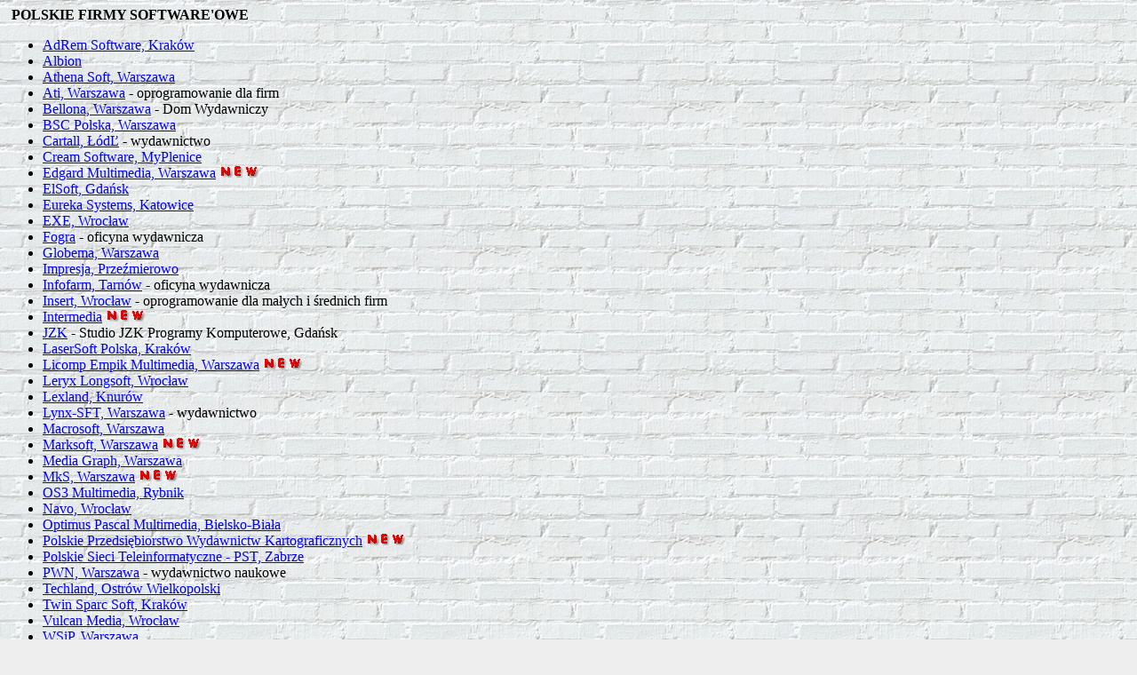

--- FILE ---
content_type: text/html
request_url: http://macka.vip.server.pl/linki/software.html
body_size: 1254
content:
<HTML>
<HEAD>
   <META NAME="keywords" CONTENT="linki, links, polskie, firmy, software, program, encyklopedie">
<META NAME="konwerter" CONTENT="Ogonki97 1.3">
   <META NAME="discription" CONTENT="Linki do polskich firm software'owych">
   <META HTTP-EQUIV="Content-Type" CONTENT="text/html; charset=iso-8859-2">
   <TITLE>Software links</TITLE>
</HEAD>
<BODY TEXT="#000000" BGCOLOR="#EEEEEE" LINK="#0000FF" VLINK="#000080" ALINK="#FF0000" BACKGROUND="paper2.gif">
<img src="/cgi-bin/Count.cgi?df=macka.dat&sh=F">

<B>POLSKIE FIRMY SOFTWARE'OWE</B>
<UL>
<LI><A HREF="http://www.adrem.com.pl" target=_top>AdRem Software, Kraków</A>
<LI><A HREF="http://www.albion.pl" target=_top>Albion</A>
<LI><A HREF="http://www.athenasoft.com.pl" target=_top>Athena Soft, Warszawa</A>
<LI><A HREF="http://www.ati.com.pl" target=_top>Ati, Warszawa</A> - oprogramowanie dla firm
<LI><A HREF="http://market.tpnet.pl/bellona/" target=_top>Bellona, Warszawa</A> - Dom Wydawniczy
<LI><A HREF="http://www.bsc.com.pl" target=_top>BSC Polska, Warszawa</A>
<LI><A HREF="http://www.cartall.com.pl" target=_top>Cartall, ŁódĽ</A> - wydawnictwo
<LI><A HREF="http://www.creamsoft.com" target=_top>Cream Software, MyPlenice</A>
<LI><A HREF="http://www.edgard.com.pl" target=_top>Edgard Multimedia, Warszawa</A>
<img src="images/new.gif" alt="new">
<LI><A HREF="http://www.elsoft.com.pl" target=_top>ElSoft, Gdańsk</A>
<LI><A HREF="http://www.eurevic.com.pl" target=_top>Eureka Systems, Katowice</A>
<LI><A HREF="http://www.exe.com.pl" target=_top>EXE, Wrocław</A>
<LI><A HREF="http://www.fogra.com.pl" target=_top>Fogra</A> - oficyna wydawnicza
<LI><A HREF="http://www.globema.com.pl" target=_top>Globema, Warszawa</A>
<LI><A HREF="http://www.impresja.com.pl" target=_top>Impresja, Przeźmierowo</A>
<LI><A HREF="http://www.infofarm.com.pl" target=_top>Infofarm, Tarnów</A> - oficyna wydawnicza
<LI><A HREF="http://www.insert.com.pl" target=_top>Insert, Wrocław</A> - oprogramowanie dla małych i średnich firm
<LI><A HREF="http://www.intermedia.pl" target=_top>Intermedia</A>
<img src="images/new.gif" alt="new">
<LI><A HREF="http://www.jzk.pl" target=_top>JZK</A> - Studio JZK Programy Komputerowe, Gdańsk
<LI><A HREF="http://www.lasersoft.krakow.pl" target=_top>LaserSoft Polska, Kraków</A>
<LI><A HREF="http://www.lem.com.pl" target=_top>Licomp Empik Multimedia, Warszawa</A>
<img src="images/new.gif" alt="new">
<LI><A HREF="http://www.leryxlongsoft.com.pl" target=_top>Leryx Longsoft, Wrocław</A>
<LI><A HREF="http://www.lexland.com.pl" target=_top>Lexland, Knurów</A>
<LI><A HREF="http://www.lynxsft.elektron.pl" target=_top>Lynx-SFT, Warszawa</A> - wydawnictwo
<LI><A HREF="http://www.macrosoft.waw.pl" target=_top>Macrosoft, Warszawa</A>
<LI><A HREF="http://www.marksoft.com.pl" target=_top>Marksoft, Warszawa</A>
<img src="images/new.gif" alt="new">
<LI><A HREF="http://www.mediagraph.com.pl" target=_top>Media Graph, Warszawa</A>
<LI><A HREF="http://www.mks.com.pl" target=_top>MkS, Warszawa</A>
<img src="images/new.gif" alt="new">
<LI><A HREF="http://www.os3.com.pl" target=_top>OS3 Multimedia, Rybnik</A>
<LI><A HREF="http://www.navo.com.pl" target=_top>Navo, Wrocław</A>
<LI><A HREF="http://www.opm.pl" target=_top>Optimus Pascal Multimedia, Bielsko-Biała</A>
<LI><A HREF="http://www.ppwk.com.pl" target=_top>Polskie Przedsiębiorstwo Wydawnictw Kartograficznych</A>
<img src="images/new.gif" alt="new">
<LI><A HREF="http://www.pst.com.pl" target=_top>Polskie Sieci Teleinformatyczne - PST, Zabrze</A>
<LI><A HREF="http://www.pwn.com.pl" target=_top>PWN, Warszawa</A> - wydawnictwo naukowe
<LI><A HREF="http://www.techlandsoft.com" target=_top>Techland, Ostrów Wielkopolski</A>
<LI><A HREF="http://www.tss.com.pl" target=_top>Twin Sparc Soft, Kraków</A>
<LI><A HREF="http://www.vm.wroc.pl" target=_top>Vulcan Media, Wrocław</A>
<LI><A HREF="http://www.wsip.com.pl" target=_top>WSiP, Warszawa</A>
<LI><A HREF="http://www.ydp.com.pl" target=_top>Young Digital Poland, Gdańsk</A>
<LI><A HREF="http://www.zipsoft.com.pl" target=_top>ZiP Soft, Gliwice</A>
</UL>
</BODY>
</HTML>
